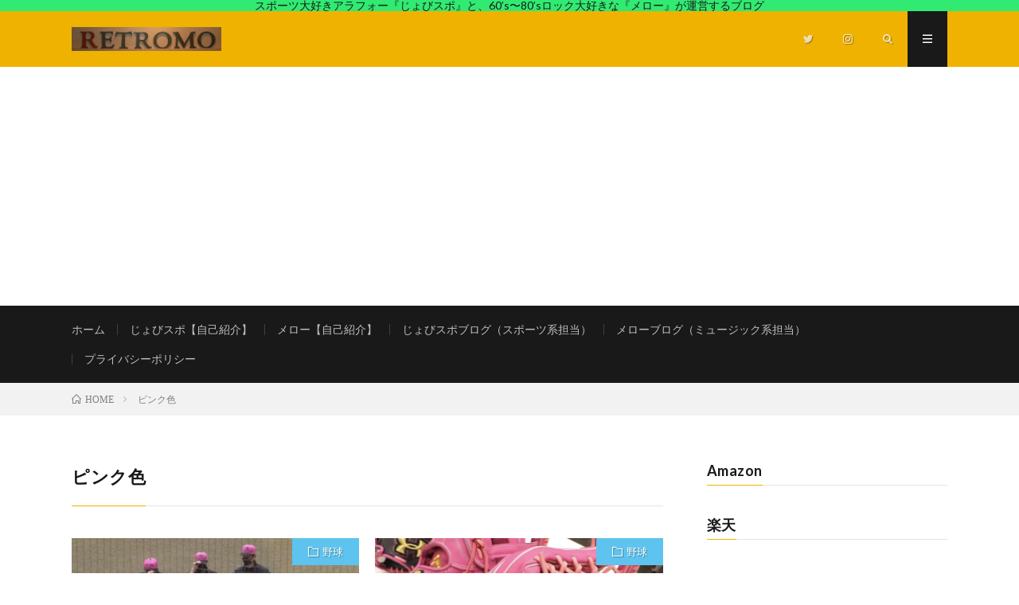

--- FILE ---
content_type: text/html; charset=UTF-8
request_url: https://retro-mo.com/archives/tag/%E3%83%94%E3%83%B3%E3%82%AF%E8%89%B2
body_size: 15100
content:
<!DOCTYPE html>
<html lang="ja" prefix="og: http://ogp.me/ns#">
<head prefix="og: http://ogp.me/ns# fb: http://ogp.me/ns/fb# article: http://ogp.me/ns/article#">
<meta charset="UTF-8">
<!-- Google tag (gtag.js) --><script async src="https://www.googletagmanager.com/gtag/js?id=UA-110693062-1"></script><script>window.dataLayer = window.dataLayer || [];function gtag(){dataLayer.push(arguments);}gtag('js', new Date());gtag('config', 'UA-110693062-1');</script>
<title>ピンク色 | レトロモ</title>
<meta name='robots' content='max-image-preview:large' />
<link rel='dns-prefetch' href='//www.googletagmanager.com' />
<link rel='dns-prefetch' href='//pagead2.googlesyndication.com' />
<meta name="description" content="ピンク色 について レトロモ アラフォースポーツ馬鹿『じょびスポ』と60’s〜80&#039;sロック好きの『メロー』がコンビでディープなブログを展開中。" />		<!-- This site uses the Google Analytics by MonsterInsights plugin v9.8.0 - Using Analytics tracking - https://www.monsterinsights.com/ -->
							<script src="//www.googletagmanager.com/gtag/js?id=G-VL4260QKJ4"  data-cfasync="false" data-wpfc-render="false" type="text/javascript" async></script>
			<script data-cfasync="false" data-wpfc-render="false" type="text/javascript">
				var mi_version = '9.8.0';
				var mi_track_user = true;
				var mi_no_track_reason = '';
								var MonsterInsightsDefaultLocations = {"page_location":"https:\/\/retro-mo.com\/archives\/tag\/%E3%83%94%E3%83%B3%E3%82%AF%E8%89%B2\/"};
								if ( typeof MonsterInsightsPrivacyGuardFilter === 'function' ) {
					var MonsterInsightsLocations = (typeof MonsterInsightsExcludeQuery === 'object') ? MonsterInsightsPrivacyGuardFilter( MonsterInsightsExcludeQuery ) : MonsterInsightsPrivacyGuardFilter( MonsterInsightsDefaultLocations );
				} else {
					var MonsterInsightsLocations = (typeof MonsterInsightsExcludeQuery === 'object') ? MonsterInsightsExcludeQuery : MonsterInsightsDefaultLocations;
				}

								var disableStrs = [
										'ga-disable-G-VL4260QKJ4',
									];

				/* Function to detect opted out users */
				function __gtagTrackerIsOptedOut() {
					for (var index = 0; index < disableStrs.length; index++) {
						if (document.cookie.indexOf(disableStrs[index] + '=true') > -1) {
							return true;
						}
					}

					return false;
				}

				/* Disable tracking if the opt-out cookie exists. */
				if (__gtagTrackerIsOptedOut()) {
					for (var index = 0; index < disableStrs.length; index++) {
						window[disableStrs[index]] = true;
					}
				}

				/* Opt-out function */
				function __gtagTrackerOptout() {
					for (var index = 0; index < disableStrs.length; index++) {
						document.cookie = disableStrs[index] + '=true; expires=Thu, 31 Dec 2099 23:59:59 UTC; path=/';
						window[disableStrs[index]] = true;
					}
				}

				if ('undefined' === typeof gaOptout) {
					function gaOptout() {
						__gtagTrackerOptout();
					}
				}
								window.dataLayer = window.dataLayer || [];

				window.MonsterInsightsDualTracker = {
					helpers: {},
					trackers: {},
				};
				if (mi_track_user) {
					function __gtagDataLayer() {
						dataLayer.push(arguments);
					}

					function __gtagTracker(type, name, parameters) {
						if (!parameters) {
							parameters = {};
						}

						if (parameters.send_to) {
							__gtagDataLayer.apply(null, arguments);
							return;
						}

						if (type === 'event') {
														parameters.send_to = monsterinsights_frontend.v4_id;
							var hookName = name;
							if (typeof parameters['event_category'] !== 'undefined') {
								hookName = parameters['event_category'] + ':' + name;
							}

							if (typeof MonsterInsightsDualTracker.trackers[hookName] !== 'undefined') {
								MonsterInsightsDualTracker.trackers[hookName](parameters);
							} else {
								__gtagDataLayer('event', name, parameters);
							}
							
						} else {
							__gtagDataLayer.apply(null, arguments);
						}
					}

					__gtagTracker('js', new Date());
					__gtagTracker('set', {
						'developer_id.dZGIzZG': true,
											});
					if ( MonsterInsightsLocations.page_location ) {
						__gtagTracker('set', MonsterInsightsLocations);
					}
										__gtagTracker('config', 'G-VL4260QKJ4', {"forceSSL":"true"} );
										window.gtag = __gtagTracker;										(function () {
						/* https://developers.google.com/analytics/devguides/collection/analyticsjs/ */
						/* ga and __gaTracker compatibility shim. */
						var noopfn = function () {
							return null;
						};
						var newtracker = function () {
							return new Tracker();
						};
						var Tracker = function () {
							return null;
						};
						var p = Tracker.prototype;
						p.get = noopfn;
						p.set = noopfn;
						p.send = function () {
							var args = Array.prototype.slice.call(arguments);
							args.unshift('send');
							__gaTracker.apply(null, args);
						};
						var __gaTracker = function () {
							var len = arguments.length;
							if (len === 0) {
								return;
							}
							var f = arguments[len - 1];
							if (typeof f !== 'object' || f === null || typeof f.hitCallback !== 'function') {
								if ('send' === arguments[0]) {
									var hitConverted, hitObject = false, action;
									if ('event' === arguments[1]) {
										if ('undefined' !== typeof arguments[3]) {
											hitObject = {
												'eventAction': arguments[3],
												'eventCategory': arguments[2],
												'eventLabel': arguments[4],
												'value': arguments[5] ? arguments[5] : 1,
											}
										}
									}
									if ('pageview' === arguments[1]) {
										if ('undefined' !== typeof arguments[2]) {
											hitObject = {
												'eventAction': 'page_view',
												'page_path': arguments[2],
											}
										}
									}
									if (typeof arguments[2] === 'object') {
										hitObject = arguments[2];
									}
									if (typeof arguments[5] === 'object') {
										Object.assign(hitObject, arguments[5]);
									}
									if ('undefined' !== typeof arguments[1].hitType) {
										hitObject = arguments[1];
										if ('pageview' === hitObject.hitType) {
											hitObject.eventAction = 'page_view';
										}
									}
									if (hitObject) {
										action = 'timing' === arguments[1].hitType ? 'timing_complete' : hitObject.eventAction;
										hitConverted = mapArgs(hitObject);
										__gtagTracker('event', action, hitConverted);
									}
								}
								return;
							}

							function mapArgs(args) {
								var arg, hit = {};
								var gaMap = {
									'eventCategory': 'event_category',
									'eventAction': 'event_action',
									'eventLabel': 'event_label',
									'eventValue': 'event_value',
									'nonInteraction': 'non_interaction',
									'timingCategory': 'event_category',
									'timingVar': 'name',
									'timingValue': 'value',
									'timingLabel': 'event_label',
									'page': 'page_path',
									'location': 'page_location',
									'title': 'page_title',
									'referrer' : 'page_referrer',
								};
								for (arg in args) {
																		if (!(!args.hasOwnProperty(arg) || !gaMap.hasOwnProperty(arg))) {
										hit[gaMap[arg]] = args[arg];
									} else {
										hit[arg] = args[arg];
									}
								}
								return hit;
							}

							try {
								f.hitCallback();
							} catch (ex) {
							}
						};
						__gaTracker.create = newtracker;
						__gaTracker.getByName = newtracker;
						__gaTracker.getAll = function () {
							return [];
						};
						__gaTracker.remove = noopfn;
						__gaTracker.loaded = true;
						window['__gaTracker'] = __gaTracker;
					})();
									} else {
										console.log("");
					(function () {
						function __gtagTracker() {
							return null;
						}

						window['__gtagTracker'] = __gtagTracker;
						window['gtag'] = __gtagTracker;
					})();
									}
			</script>
			
							<!-- / Google Analytics by MonsterInsights -->
		<style id='wp-img-auto-sizes-contain-inline-css' type='text/css'>
img:is([sizes=auto i],[sizes^="auto," i]){contain-intrinsic-size:3000px 1500px}
/*# sourceURL=wp-img-auto-sizes-contain-inline-css */
</style>
<link rel='stylesheet' id='vkExUnit_common_style-css' href='https://retro-mo.com/wp-content/plugins/vk-all-in-one-expansion-unit/assets/css/vkExUnit_style.css?ver=9.111.0.1' type='text/css' media='all' />
<style id='vkExUnit_common_style-inline-css' type='text/css'>
:root {--ver_page_top_button_url:url(https://retro-mo.com/wp-content/plugins/vk-all-in-one-expansion-unit/assets/images/to-top-btn-icon.svg);}@font-face {font-weight: normal;font-style: normal;font-family: "vk_sns";src: url("https://retro-mo.com/wp-content/plugins/vk-all-in-one-expansion-unit/inc/sns/icons/fonts/vk_sns.eot?-bq20cj");src: url("https://retro-mo.com/wp-content/plugins/vk-all-in-one-expansion-unit/inc/sns/icons/fonts/vk_sns.eot?#iefix-bq20cj") format("embedded-opentype"),url("https://retro-mo.com/wp-content/plugins/vk-all-in-one-expansion-unit/inc/sns/icons/fonts/vk_sns.woff?-bq20cj") format("woff"),url("https://retro-mo.com/wp-content/plugins/vk-all-in-one-expansion-unit/inc/sns/icons/fonts/vk_sns.ttf?-bq20cj") format("truetype"),url("https://retro-mo.com/wp-content/plugins/vk-all-in-one-expansion-unit/inc/sns/icons/fonts/vk_sns.svg?-bq20cj#vk_sns") format("svg");}
.veu_promotion-alert__content--text {border: 1px solid rgba(0,0,0,0.125);padding: 0.5em 1em;border-radius: var(--vk-size-radius);margin-bottom: var(--vk-margin-block-bottom);font-size: 0.875rem;}/* Alert Content部分に段落タグを入れた場合に最後の段落の余白を0にする */.veu_promotion-alert__content--text p:last-of-type{margin-bottom:0;margin-top: 0;}
/*# sourceURL=vkExUnit_common_style-inline-css */
</style>
<style id='wp-block-library-inline-css' type='text/css'>
:root{--wp-block-synced-color:#7a00df;--wp-block-synced-color--rgb:122,0,223;--wp-bound-block-color:var(--wp-block-synced-color);--wp-editor-canvas-background:#ddd;--wp-admin-theme-color:#007cba;--wp-admin-theme-color--rgb:0,124,186;--wp-admin-theme-color-darker-10:#006ba1;--wp-admin-theme-color-darker-10--rgb:0,107,160.5;--wp-admin-theme-color-darker-20:#005a87;--wp-admin-theme-color-darker-20--rgb:0,90,135;--wp-admin-border-width-focus:2px}@media (min-resolution:192dpi){:root{--wp-admin-border-width-focus:1.5px}}.wp-element-button{cursor:pointer}:root .has-very-light-gray-background-color{background-color:#eee}:root .has-very-dark-gray-background-color{background-color:#313131}:root .has-very-light-gray-color{color:#eee}:root .has-very-dark-gray-color{color:#313131}:root .has-vivid-green-cyan-to-vivid-cyan-blue-gradient-background{background:linear-gradient(135deg,#00d084,#0693e3)}:root .has-purple-crush-gradient-background{background:linear-gradient(135deg,#34e2e4,#4721fb 50%,#ab1dfe)}:root .has-hazy-dawn-gradient-background{background:linear-gradient(135deg,#faaca8,#dad0ec)}:root .has-subdued-olive-gradient-background{background:linear-gradient(135deg,#fafae1,#67a671)}:root .has-atomic-cream-gradient-background{background:linear-gradient(135deg,#fdd79a,#004a59)}:root .has-nightshade-gradient-background{background:linear-gradient(135deg,#330968,#31cdcf)}:root .has-midnight-gradient-background{background:linear-gradient(135deg,#020381,#2874fc)}:root{--wp--preset--font-size--normal:16px;--wp--preset--font-size--huge:42px}.has-regular-font-size{font-size:1em}.has-larger-font-size{font-size:2.625em}.has-normal-font-size{font-size:var(--wp--preset--font-size--normal)}.has-huge-font-size{font-size:var(--wp--preset--font-size--huge)}.has-text-align-center{text-align:center}.has-text-align-left{text-align:left}.has-text-align-right{text-align:right}.has-fit-text{white-space:nowrap!important}#end-resizable-editor-section{display:none}.aligncenter{clear:both}.items-justified-left{justify-content:flex-start}.items-justified-center{justify-content:center}.items-justified-right{justify-content:flex-end}.items-justified-space-between{justify-content:space-between}.screen-reader-text{border:0;clip-path:inset(50%);height:1px;margin:-1px;overflow:hidden;padding:0;position:absolute;width:1px;word-wrap:normal!important}.screen-reader-text:focus{background-color:#ddd;clip-path:none;color:#444;display:block;font-size:1em;height:auto;left:5px;line-height:normal;padding:15px 23px 14px;text-decoration:none;top:5px;width:auto;z-index:100000}html :where(.has-border-color){border-style:solid}html :where([style*=border-top-color]){border-top-style:solid}html :where([style*=border-right-color]){border-right-style:solid}html :where([style*=border-bottom-color]){border-bottom-style:solid}html :where([style*=border-left-color]){border-left-style:solid}html :where([style*=border-width]){border-style:solid}html :where([style*=border-top-width]){border-top-style:solid}html :where([style*=border-right-width]){border-right-style:solid}html :where([style*=border-bottom-width]){border-bottom-style:solid}html :where([style*=border-left-width]){border-left-style:solid}html :where(img[class*=wp-image-]){height:auto;max-width:100%}:where(figure){margin:0 0 1em}html :where(.is-position-sticky){--wp-admin--admin-bar--position-offset:var(--wp-admin--admin-bar--height,0px)}@media screen and (max-width:600px){html :where(.is-position-sticky){--wp-admin--admin-bar--position-offset:0px}}

/*# sourceURL=wp-block-library-inline-css */
</style><style id='global-styles-inline-css' type='text/css'>
:root{--wp--preset--aspect-ratio--square: 1;--wp--preset--aspect-ratio--4-3: 4/3;--wp--preset--aspect-ratio--3-4: 3/4;--wp--preset--aspect-ratio--3-2: 3/2;--wp--preset--aspect-ratio--2-3: 2/3;--wp--preset--aspect-ratio--16-9: 16/9;--wp--preset--aspect-ratio--9-16: 9/16;--wp--preset--color--black: #000000;--wp--preset--color--cyan-bluish-gray: #abb8c3;--wp--preset--color--white: #ffffff;--wp--preset--color--pale-pink: #f78da7;--wp--preset--color--vivid-red: #cf2e2e;--wp--preset--color--luminous-vivid-orange: #ff6900;--wp--preset--color--luminous-vivid-amber: #fcb900;--wp--preset--color--light-green-cyan: #7bdcb5;--wp--preset--color--vivid-green-cyan: #00d084;--wp--preset--color--pale-cyan-blue: #8ed1fc;--wp--preset--color--vivid-cyan-blue: #0693e3;--wp--preset--color--vivid-purple: #9b51e0;--wp--preset--gradient--vivid-cyan-blue-to-vivid-purple: linear-gradient(135deg,rgb(6,147,227) 0%,rgb(155,81,224) 100%);--wp--preset--gradient--light-green-cyan-to-vivid-green-cyan: linear-gradient(135deg,rgb(122,220,180) 0%,rgb(0,208,130) 100%);--wp--preset--gradient--luminous-vivid-amber-to-luminous-vivid-orange: linear-gradient(135deg,rgb(252,185,0) 0%,rgb(255,105,0) 100%);--wp--preset--gradient--luminous-vivid-orange-to-vivid-red: linear-gradient(135deg,rgb(255,105,0) 0%,rgb(207,46,46) 100%);--wp--preset--gradient--very-light-gray-to-cyan-bluish-gray: linear-gradient(135deg,rgb(238,238,238) 0%,rgb(169,184,195) 100%);--wp--preset--gradient--cool-to-warm-spectrum: linear-gradient(135deg,rgb(74,234,220) 0%,rgb(151,120,209) 20%,rgb(207,42,186) 40%,rgb(238,44,130) 60%,rgb(251,105,98) 80%,rgb(254,248,76) 100%);--wp--preset--gradient--blush-light-purple: linear-gradient(135deg,rgb(255,206,236) 0%,rgb(152,150,240) 100%);--wp--preset--gradient--blush-bordeaux: linear-gradient(135deg,rgb(254,205,165) 0%,rgb(254,45,45) 50%,rgb(107,0,62) 100%);--wp--preset--gradient--luminous-dusk: linear-gradient(135deg,rgb(255,203,112) 0%,rgb(199,81,192) 50%,rgb(65,88,208) 100%);--wp--preset--gradient--pale-ocean: linear-gradient(135deg,rgb(255,245,203) 0%,rgb(182,227,212) 50%,rgb(51,167,181) 100%);--wp--preset--gradient--electric-grass: linear-gradient(135deg,rgb(202,248,128) 0%,rgb(113,206,126) 100%);--wp--preset--gradient--midnight: linear-gradient(135deg,rgb(2,3,129) 0%,rgb(40,116,252) 100%);--wp--preset--font-size--small: 13px;--wp--preset--font-size--medium: 20px;--wp--preset--font-size--large: 36px;--wp--preset--font-size--x-large: 42px;--wp--preset--spacing--20: 0.44rem;--wp--preset--spacing--30: 0.67rem;--wp--preset--spacing--40: 1rem;--wp--preset--spacing--50: 1.5rem;--wp--preset--spacing--60: 2.25rem;--wp--preset--spacing--70: 3.38rem;--wp--preset--spacing--80: 5.06rem;--wp--preset--shadow--natural: 6px 6px 9px rgba(0, 0, 0, 0.2);--wp--preset--shadow--deep: 12px 12px 50px rgba(0, 0, 0, 0.4);--wp--preset--shadow--sharp: 6px 6px 0px rgba(0, 0, 0, 0.2);--wp--preset--shadow--outlined: 6px 6px 0px -3px rgb(255, 255, 255), 6px 6px rgb(0, 0, 0);--wp--preset--shadow--crisp: 6px 6px 0px rgb(0, 0, 0);}:where(.is-layout-flex){gap: 0.5em;}:where(.is-layout-grid){gap: 0.5em;}body .is-layout-flex{display: flex;}.is-layout-flex{flex-wrap: wrap;align-items: center;}.is-layout-flex > :is(*, div){margin: 0;}body .is-layout-grid{display: grid;}.is-layout-grid > :is(*, div){margin: 0;}:where(.wp-block-columns.is-layout-flex){gap: 2em;}:where(.wp-block-columns.is-layout-grid){gap: 2em;}:where(.wp-block-post-template.is-layout-flex){gap: 1.25em;}:where(.wp-block-post-template.is-layout-grid){gap: 1.25em;}.has-black-color{color: var(--wp--preset--color--black) !important;}.has-cyan-bluish-gray-color{color: var(--wp--preset--color--cyan-bluish-gray) !important;}.has-white-color{color: var(--wp--preset--color--white) !important;}.has-pale-pink-color{color: var(--wp--preset--color--pale-pink) !important;}.has-vivid-red-color{color: var(--wp--preset--color--vivid-red) !important;}.has-luminous-vivid-orange-color{color: var(--wp--preset--color--luminous-vivid-orange) !important;}.has-luminous-vivid-amber-color{color: var(--wp--preset--color--luminous-vivid-amber) !important;}.has-light-green-cyan-color{color: var(--wp--preset--color--light-green-cyan) !important;}.has-vivid-green-cyan-color{color: var(--wp--preset--color--vivid-green-cyan) !important;}.has-pale-cyan-blue-color{color: var(--wp--preset--color--pale-cyan-blue) !important;}.has-vivid-cyan-blue-color{color: var(--wp--preset--color--vivid-cyan-blue) !important;}.has-vivid-purple-color{color: var(--wp--preset--color--vivid-purple) !important;}.has-black-background-color{background-color: var(--wp--preset--color--black) !important;}.has-cyan-bluish-gray-background-color{background-color: var(--wp--preset--color--cyan-bluish-gray) !important;}.has-white-background-color{background-color: var(--wp--preset--color--white) !important;}.has-pale-pink-background-color{background-color: var(--wp--preset--color--pale-pink) !important;}.has-vivid-red-background-color{background-color: var(--wp--preset--color--vivid-red) !important;}.has-luminous-vivid-orange-background-color{background-color: var(--wp--preset--color--luminous-vivid-orange) !important;}.has-luminous-vivid-amber-background-color{background-color: var(--wp--preset--color--luminous-vivid-amber) !important;}.has-light-green-cyan-background-color{background-color: var(--wp--preset--color--light-green-cyan) !important;}.has-vivid-green-cyan-background-color{background-color: var(--wp--preset--color--vivid-green-cyan) !important;}.has-pale-cyan-blue-background-color{background-color: var(--wp--preset--color--pale-cyan-blue) !important;}.has-vivid-cyan-blue-background-color{background-color: var(--wp--preset--color--vivid-cyan-blue) !important;}.has-vivid-purple-background-color{background-color: var(--wp--preset--color--vivid-purple) !important;}.has-black-border-color{border-color: var(--wp--preset--color--black) !important;}.has-cyan-bluish-gray-border-color{border-color: var(--wp--preset--color--cyan-bluish-gray) !important;}.has-white-border-color{border-color: var(--wp--preset--color--white) !important;}.has-pale-pink-border-color{border-color: var(--wp--preset--color--pale-pink) !important;}.has-vivid-red-border-color{border-color: var(--wp--preset--color--vivid-red) !important;}.has-luminous-vivid-orange-border-color{border-color: var(--wp--preset--color--luminous-vivid-orange) !important;}.has-luminous-vivid-amber-border-color{border-color: var(--wp--preset--color--luminous-vivid-amber) !important;}.has-light-green-cyan-border-color{border-color: var(--wp--preset--color--light-green-cyan) !important;}.has-vivid-green-cyan-border-color{border-color: var(--wp--preset--color--vivid-green-cyan) !important;}.has-pale-cyan-blue-border-color{border-color: var(--wp--preset--color--pale-cyan-blue) !important;}.has-vivid-cyan-blue-border-color{border-color: var(--wp--preset--color--vivid-cyan-blue) !important;}.has-vivid-purple-border-color{border-color: var(--wp--preset--color--vivid-purple) !important;}.has-vivid-cyan-blue-to-vivid-purple-gradient-background{background: var(--wp--preset--gradient--vivid-cyan-blue-to-vivid-purple) !important;}.has-light-green-cyan-to-vivid-green-cyan-gradient-background{background: var(--wp--preset--gradient--light-green-cyan-to-vivid-green-cyan) !important;}.has-luminous-vivid-amber-to-luminous-vivid-orange-gradient-background{background: var(--wp--preset--gradient--luminous-vivid-amber-to-luminous-vivid-orange) !important;}.has-luminous-vivid-orange-to-vivid-red-gradient-background{background: var(--wp--preset--gradient--luminous-vivid-orange-to-vivid-red) !important;}.has-very-light-gray-to-cyan-bluish-gray-gradient-background{background: var(--wp--preset--gradient--very-light-gray-to-cyan-bluish-gray) !important;}.has-cool-to-warm-spectrum-gradient-background{background: var(--wp--preset--gradient--cool-to-warm-spectrum) !important;}.has-blush-light-purple-gradient-background{background: var(--wp--preset--gradient--blush-light-purple) !important;}.has-blush-bordeaux-gradient-background{background: var(--wp--preset--gradient--blush-bordeaux) !important;}.has-luminous-dusk-gradient-background{background: var(--wp--preset--gradient--luminous-dusk) !important;}.has-pale-ocean-gradient-background{background: var(--wp--preset--gradient--pale-ocean) !important;}.has-electric-grass-gradient-background{background: var(--wp--preset--gradient--electric-grass) !important;}.has-midnight-gradient-background{background: var(--wp--preset--gradient--midnight) !important;}.has-small-font-size{font-size: var(--wp--preset--font-size--small) !important;}.has-medium-font-size{font-size: var(--wp--preset--font-size--medium) !important;}.has-large-font-size{font-size: var(--wp--preset--font-size--large) !important;}.has-x-large-font-size{font-size: var(--wp--preset--font-size--x-large) !important;}
/*# sourceURL=global-styles-inline-css */
</style>

<style id='classic-theme-styles-inline-css' type='text/css'>
/*! This file is auto-generated */
.wp-block-button__link{color:#fff;background-color:#32373c;border-radius:9999px;box-shadow:none;text-decoration:none;padding:calc(.667em + 2px) calc(1.333em + 2px);font-size:1.125em}.wp-block-file__button{background:#32373c;color:#fff;text-decoration:none}
/*# sourceURL=/wp-includes/css/classic-themes.min.css */
</style>
<link rel='stylesheet' id='yyi_rinker_stylesheet-css' href='https://retro-mo.com/wp-content/plugins/yyi-rinker/css/style.css?v=1.11.1&#038;ver=6.9' type='text/css' media='all' />
<link rel='stylesheet' id='veu-cta-css' href='https://retro-mo.com/wp-content/plugins/vk-all-in-one-expansion-unit/inc/call-to-action/package/assets/css/style.css?ver=9.111.0.1' type='text/css' media='all' />
<script type="text/javascript" src="https://retro-mo.com/wp-content/plugins/google-analytics-for-wordpress/assets/js/frontend-gtag.min.js?ver=9.8.0" id="monsterinsights-frontend-script-js" async="async" data-wp-strategy="async"></script>
<script data-cfasync="false" data-wpfc-render="false" type="text/javascript" id='monsterinsights-frontend-script-js-extra'>/* <![CDATA[ */
var monsterinsights_frontend = {"js_events_tracking":"true","download_extensions":"doc,pdf,ppt,zip,xls,docx,pptx,xlsx","inbound_paths":"[]","home_url":"https:\/\/retro-mo.com","hash_tracking":"false","v4_id":"G-VL4260QKJ4"};/* ]]> */
</script>
<script type="text/javascript" src="https://retro-mo.com/wp-includes/js/jquery/jquery.min.js?ver=3.7.1" id="jquery-core-js"></script>
<script type="text/javascript" src="https://retro-mo.com/wp-includes/js/jquery/jquery-migrate.min.js?ver=3.4.1" id="jquery-migrate-js"></script>
<script type="text/javascript" id="jquery-js-after">
/* <![CDATA[ */
jQuery(document).ready(function() {
	jQuery(".7f0be1c4ff2b710605c88b9896aba3a1").click(function() {
		jQuery.post(
			"https://retro-mo.com/wp-admin/admin-ajax.php", {
				"action": "quick_adsense_onpost_ad_click",
				"quick_adsense_onpost_ad_index": jQuery(this).attr("data-index"),
				"quick_adsense_nonce": "05c856c598",
			}, function(response) { }
		);
	});
});

//# sourceURL=jquery-js-after
/* ]]> */
</script>
<script type="text/javascript" src="https://retro-mo.com/wp-content/plugins/yyi-rinker/js/event-tracking.js?v=1.11.1" id="yyi_rinker_event_tracking_script-js"></script>
<script type="text/javascript" src="https://retro-mo.com/wp-content/plugins/yyi-rinker/js/front.js?v=1.11.1" id="yyi_rinker_front_script-js"></script>

<!-- Site Kit によって追加された Google タグ（gtag.js）スニペット -->
<!-- Google アナリティクス スニペット (Site Kit が追加) -->
<script type="text/javascript" src="https://www.googletagmanager.com/gtag/js?id=GT-5NPDT3H" id="google_gtagjs-js" async></script>
<script type="text/javascript" id="google_gtagjs-js-after">
/* <![CDATA[ */
window.dataLayer = window.dataLayer || [];function gtag(){dataLayer.push(arguments);}
gtag("set","linker",{"domains":["retro-mo.com"]});
gtag("js", new Date());
gtag("set", "developer_id.dZTNiMT", true);
gtag("config", "GT-5NPDT3H");
//# sourceURL=google_gtagjs-js-after
/* ]]> */
</script>
<link rel="https://api.w.org/" href="https://retro-mo.com/wp-json/" /><link rel="alternate" title="JSON" type="application/json" href="https://retro-mo.com/wp-json/wp/v2/tags/5717" /><meta name="generator" content="Site Kit by Google 1.170.0" /><style>
.yyi-rinker-images {
    display: flex;
    justify-content: center;
    align-items: center;
    position: relative;

}
div.yyi-rinker-image img.yyi-rinker-main-img.hidden {
    display: none;
}

.yyi-rinker-images-arrow {
    cursor: pointer;
    position: absolute;
    top: 50%;
    display: block;
    margin-top: -11px;
    opacity: 0.6;
    width: 22px;
}

.yyi-rinker-images-arrow-left{
    left: -10px;
}
.yyi-rinker-images-arrow-right{
    right: -10px;
}

.yyi-rinker-images-arrow-left.hidden {
    display: none;
}

.yyi-rinker-images-arrow-right.hidden {
    display: none;
}
div.yyi-rinker-contents.yyi-rinker-design-tate  div.yyi-rinker-box{
    flex-direction: column;
}

div.yyi-rinker-contents.yyi-rinker-design-slim div.yyi-rinker-box .yyi-rinker-links {
    flex-direction: column;
}

div.yyi-rinker-contents.yyi-rinker-design-slim div.yyi-rinker-info {
    width: 100%;
}

div.yyi-rinker-contents.yyi-rinker-design-slim .yyi-rinker-title {
    text-align: center;
}

div.yyi-rinker-contents.yyi-rinker-design-slim .yyi-rinker-links {
    text-align: center;
}
div.yyi-rinker-contents.yyi-rinker-design-slim .yyi-rinker-image {
    margin: auto;
}

div.yyi-rinker-contents.yyi-rinker-design-slim div.yyi-rinker-info ul.yyi-rinker-links li {
	align-self: stretch;
}
div.yyi-rinker-contents.yyi-rinker-design-slim div.yyi-rinker-box div.yyi-rinker-info {
	padding: 0;
}
div.yyi-rinker-contents.yyi-rinker-design-slim div.yyi-rinker-box {
	flex-direction: column;
	padding: 14px 5px 0;
}

.yyi-rinker-design-slim div.yyi-rinker-box div.yyi-rinker-info {
	text-align: center;
}

.yyi-rinker-design-slim div.price-box span.price {
	display: block;
}

div.yyi-rinker-contents.yyi-rinker-design-slim div.yyi-rinker-info div.yyi-rinker-title a{
	font-size:16px;
}

div.yyi-rinker-contents.yyi-rinker-design-slim ul.yyi-rinker-links li.amazonkindlelink:before,  div.yyi-rinker-contents.yyi-rinker-design-slim ul.yyi-rinker-links li.amazonlink:before,  div.yyi-rinker-contents.yyi-rinker-design-slim ul.yyi-rinker-links li.rakutenlink:before, div.yyi-rinker-contents.yyi-rinker-design-slim ul.yyi-rinker-links li.yahoolink:before, div.yyi-rinker-contents.yyi-rinker-design-slim ul.yyi-rinker-links li.mercarilink:before {
	font-size:12px;
}

div.yyi-rinker-contents.yyi-rinker-design-slim ul.yyi-rinker-links li a {
	font-size: 13px;
}
.entry-content ul.yyi-rinker-links li {
	padding: 0;
}

div.yyi-rinker-contents .yyi-rinker-attention.attention_desing_right_ribbon {
    width: 89px;
    height: 91px;
    position: absolute;
    top: -1px;
    right: -1px;
    left: auto;
    overflow: hidden;
}

div.yyi-rinker-contents .yyi-rinker-attention.attention_desing_right_ribbon span {
    display: inline-block;
    width: 146px;
    position: absolute;
    padding: 4px 0;
    left: -13px;
    top: 12px;
    text-align: center;
    font-size: 12px;
    line-height: 24px;
    -webkit-transform: rotate(45deg);
    transform: rotate(45deg);
    box-shadow: 0 1px 3px rgba(0, 0, 0, 0.2);
}

div.yyi-rinker-contents .yyi-rinker-attention.attention_desing_right_ribbon {
    background: none;
}
.yyi-rinker-attention.attention_desing_right_ribbon .yyi-rinker-attention-after,
.yyi-rinker-attention.attention_desing_right_ribbon .yyi-rinker-attention-before{
display:none;
}
div.yyi-rinker-use-right_ribbon div.yyi-rinker-title {
    margin-right: 2rem;
}

				</style><link rel="stylesheet" href="https://retro-mo.com/wp-content/themes/lionmedia/style.css">
<link rel="stylesheet" href="https://retro-mo.com/wp-content/themes/lionmedia-child/style.css">
<link rel="stylesheet" href="https://retro-mo.com/wp-content/themes/lionmedia/css/icon.css">
<link rel="stylesheet" href="https://fonts.googleapis.com/css?family=Lato:400,700,900">
<meta http-equiv="X-UA-Compatible" content="IE=edge">
<meta name="viewport" content="width=device-width, initial-scale=1, shrink-to-fit=no">
<link rel="dns-prefetch" href="//www.google.com">
<link rel="dns-prefetch" href="//www.google-analytics.com">
<link rel="dns-prefetch" href="//fonts.googleapis.com">
<link rel="dns-prefetch" href="//fonts.gstatic.com">
<link rel="dns-prefetch" href="//pagead2.googlesyndication.com">
<link rel="dns-prefetch" href="//googleads.g.doubleclick.net">
<link rel="dns-prefetch" href="//www.gstatic.com">
<style type="text/css">
.infoHead{background-color:#31ea72;}

.c-user01 {color:#000 !important}
.bgc-user01 {background:#000 !important}
.hc-user01:hover {color:#000 !important}
.c-user02 {color:#000 !important}
.bgc-user02 {background:#000 !important}
.hc-user02:hover {color:#000 !important}
.c-user03 {color:#000 !important}
.bgc-user03 {background:#000 !important}
.hc-user03:hover {color:#000 !important}
.c-user04 {color:#000 !important}
.bgc-user04 {background:#000 !important}
.hc-user04:hover {color:#000 !important}
.c-user05 {color:#000 !important}
.bgc-user05 {background:#000 !important}
.hc-user05:hover {color:#000 !important}

</style>

<!-- Site Kit が追加した Google AdSense メタタグ -->
<meta name="google-adsense-platform-account" content="ca-host-pub-2644536267352236">
<meta name="google-adsense-platform-domain" content="sitekit.withgoogle.com">
<!-- Site Kit が追加した End Google AdSense メタタグ -->
<link rel="amphtml" href="https://retro-mo.com/archives/tag/%E3%83%94%E3%83%B3%E3%82%AF%E8%89%B2?amp">
<!-- Google AdSense スニペット (Site Kit が追加) -->
<script type="text/javascript" async="async" src="https://pagead2.googlesyndication.com/pagead/js/adsbygoogle.js?client=ca-pub-3513413173388376&amp;host=ca-host-pub-2644536267352236" crossorigin="anonymous"></script>

<!-- (ここまで) Google AdSense スニペット (Site Kit が追加) -->
<!-- [ VK All in One Expansion Unit OGP ] -->
<meta property="og:site_name" content="レトロモ" />
<meta property="og:url" content="https://retro-mo.com/archives/16223" />
<meta property="og:title" content="タグ: ピンク色 | レトロモ" />
<meta property="og:description" content="ピンク色 について レトロモ アラフォースポーツ馬鹿『じょびスポ』と60’s〜80&#039;sロック好きの『メロー』がコンビでディープなブログを展開中。" />
<meta property="og:type" content="article" />
<!-- [ / VK All in One Expansion Unit OGP ] -->
<!-- [ VK All in One Expansion Unit twitter card ] -->
<meta name="twitter:card" content="summary_large_image">
<meta name="twitter:description" content="ピンク色 について レトロモ アラフォースポーツ馬鹿『じょびスポ』と60’s〜80&#039;sロック好きの『メロー』がコンビでディープなブログを展開中。">
<meta name="twitter:title" content="タグ: ピンク色 | レトロモ">
<meta name="twitter:url" content="https://retro-mo.com/archives/16223">
	<meta name="twitter:domain" content="retro-mo.com">
	<meta name="twitter:site" content="@jovi0828">
	<!-- [ / VK All in One Expansion Unit twitter card ] -->
	<link rel="icon" href="https://retro-mo.com/wp-content/uploads/2017/12/cropped-1-1-32x32.jpg" sizes="32x32" />
<link rel="icon" href="https://retro-mo.com/wp-content/uploads/2017/12/cropped-1-1-192x192.jpg" sizes="192x192" />
<link rel="apple-touch-icon" href="https://retro-mo.com/wp-content/uploads/2017/12/cropped-1-1-180x180.jpg" />
<meta name="msapplication-TileImage" content="https://retro-mo.com/wp-content/uploads/2017/12/cropped-1-1-270x270.jpg" />
<meta property="og:site_name" content="レトロモ" />
<meta property="og:type" content="website" />
<meta property="og:title" content="ピンク色 | レトロモ" />
<meta property="og:description" content="アラフォースポーツ馬鹿『じょびスポ』と60’s〜80&#039;sロック好きの『メロー』がコンビでディープなブログを展開中。" />
<meta property="og:url" content="https://retro-mo.com/archives/tag/%e3%83%94%e3%83%b3%e3%82%af%e8%89%b2" />
<meta property="og:image" content="https://retro-mo.com/wp-content/themes/lionmedia/img/img_no.gif" />
<meta name="twitter:card" content="summary" />

<script>
  (function(i,s,o,g,r,a,m){i['GoogleAnalyticsObject']=r;i[r]=i[r]||function(){
  (i[r].q=i[r].q||[]).push(arguments)},i[r].l=1*new Date();a=s.createElement(o),
  m=s.getElementsByTagName(o)[0];a.async=1;a.src=g;m.parentNode.insertBefore(a,m)
  })(window,document,'script','https://www.google-analytics.com/analytics.js','ga');

  ga('create', 'UA-110693062-1', 'auto');
  ga('send', 'pageview');
</script>


</head>
<body class="t-dark">

    <div class="infoHead">
          スポーツ大好きアラフォー『じょびスポ』と、60’s〜80’sロック大好きな『メロー』が運営するブログ      </div>
  
  <!--l-header-->
  <header class="l-header">
    <div class="container">
      
      <div class="siteTitle">

              <p class="siteTitle__logo">
          <a class="siteTitle__link" href="https://retro-mo.com">
            <img src="https://retro-mo.com/wp-content/uploads/2017/12/CIMG5000-2.jpg" class="siteTitle__img" alt="レトロモ" width="1562" height="249" >          </a>
          <span class="siteTitle__sub">アラフォースポーツ馬鹿『じょびスポ』と60’s〜80&#039;sロック好きの『メロー』がコンビでディープなブログを展開中。</span>
		</p>	        </div>
      
      <nav class="menuNavi">      
                <ul class="menuNavi__list">
		              <li class="menuNavi__item u-none-sp u-txtShdw"><a class="menuNavi__link icon-twitter" href="https://twitter.com/jovi0828"></a></li>
		              <li class="menuNavi__item u-none-sp u-txtShdw"><a class="menuNavi__link icon-instagram" href="http://instagram.com/jovi1kamiya"></a></li>
		              <li class="menuNavi__item u-txtShdw"><span class="menuNavi__link icon-search" id="menuNavi__search" onclick="toggle__search();"></span></li>
            <li class="menuNavi__item u-txtShdw"><span class="menuNavi__link menuNavi__link-current icon-menu" id="menuNavi__menu" onclick="toggle__menu();"></span></li>
                  </ul>
      </nav>
      
    </div>
  </header>
  <!--/l-header-->
  
  <!--l-extra-->
        <div class="l-extraNone" id="extra__search">
      <div class="container">
        <div class="searchNavi">
                    
                <div class="searchBox">
        <form class="searchBox__form" method="get" target="_top" action="https://retro-mo.com/" >
          <input class="searchBox__input" type="text" maxlength="50" name="s" placeholder="記事検索"><button class="searchBox__submit icon-search" type="submit" value="search"> </button>
        </form>
      </div>        </div>
      </div>
    </div>
        
    <div class="l-extra" id="extra__menu">
      <div class="container container-max">
        <nav class="globalNavi">
          <ul class="globalNavi__list">
          	        <li id="menu-item-1816" class="menu-item menu-item-type-custom menu-item-object-custom menu-item-home menu-item-1816"><a href="http://retro-mo.com/">ホーム</a></li>
<li id="menu-item-17" class="menu-item menu-item-type-post_type menu-item-object-page menu-item-17"><a href="https://retro-mo.com/self-introduction">じょびスポ【自己紹介】</a></li>
<li id="menu-item-102" class="menu-item menu-item-type-post_type menu-item-object-page menu-item-102"><a href="https://retro-mo.com/page-98">メロー【自己紹介】</a></li>
<li id="menu-item-1817" class="menu-item menu-item-type-taxonomy menu-item-object-category menu-item-1817"><a href="https://retro-mo.com/archives/category/jovisport">じょびスポブログ（スポーツ系担当）</a></li>
<li id="menu-item-1818" class="menu-item menu-item-type-taxonomy menu-item-object-category menu-item-1818"><a href="https://retro-mo.com/archives/category/mellow">メローブログ（ミュージック系担当）</a></li>
<li id="menu-item-16488" class="menu-item menu-item-type-post_type menu-item-object-page menu-item-16488"><a href="https://retro-mo.com/page-16485">プライバシーポリシー</a></li>
	                                    
                          <li class="menu-item u-none-pc"><a class="icon-twitter" href="https://twitter.com/jovi0828"></a></li>
                          <li class="menu-item u-none-pc"><a class="icon-instagram" href="http://instagram.com/jovi1kamiya"></a></li>
		                
                    </ul>
        </nav>
      </div>
    </div>
  <!--/l-extra-->

<div class="breadcrumb" ><div class="container" ><ul class="breadcrumb__list"><li class="breadcrumb__item" itemscope itemtype="http://data-vocabulary.org/Breadcrumb"><a href="https://retro-mo.com/" itemprop="url"><span class="icon-home" itemprop="title">HOME</span></a></li><li class="breadcrumb__item">ピンク色</li></ul></div></div>   
  <!-- l-wrapper -->
  <div class="l-wrapper">
	
    <!-- l-main -->
    <main class="l-main">
	  
            <header class="archiveTitle">
        <h1 class="heading heading-first">ピンク色</h1>
		      </header>
            
      	  
	          <div class="archive">
	    	                  <article class="archiveItem
	        ">
        
        <div class="eyecatch eyecatch-archive">
                    <span class="eyecatch__cat bgc-sax u-txtShdw"><a href="https://retro-mo.com/archives/category/jovisport/%e9%87%8e%e7%90%83" rel="category tag">野球</a></span>
          <a href="https://retro-mo.com/archives/16223"><img width="730" height="410" src="https://retro-mo.com/wp-content/uploads/2022/05/img_1762-730x410.png" class="attachment-icatch size-icatch wp-post-image" alt="" decoding="async" fetchpriority="high" /></a>
        </div>
        
                <ul class="dateList dateList-archive">
                    <li class="dateList__item icon-calendar">2022.05.09</li>
                              <li class="dateList__item icon-tag"><a href="https://retro-mo.com/archives/tag/%e3%83%94%e3%83%b3%e3%82%af%e8%89%b2" rel="tag">ピンク色</a><span>, </span><a href="https://retro-mo.com/archives/tag/%e3%83%97%e3%83%ad%e9%87%8e%e7%90%83" rel="tag">プロ野球</a><span>, </span><a href="https://retro-mo.com/archives/tag/%e3%83%9e%e3%82%b6%e3%83%bc%e3%82%ba%e3%83%87%e3%83%bc" rel="tag">マザーズデー</a><span>, </span><a href="https://retro-mo.com/archives/tag/%e3%83%a1%e3%83%a2%e3%83%aa%e3%82%a2%e3%83%ab%e3%83%87%e3%83%bc" rel="tag">メモリアルデー</a><span>, </span><a href="https://retro-mo.com/archives/tag/%e6%af%8d%e3%81%ae%e6%97%a5" rel="tag">母の日</a><span>, </span></li>
                  </ul>
        
        <h2 class="heading heading-archive">
          <a class=" hc-sax" href="https://retro-mo.com/archives/16223">グラウンドでピンク色が目立つNPBマザーズデー2022！</a>
        </h2>
        
        <p class="archiveItem__text">
		  こんにちはー。 週末少年野球コーチのじょびスポです。 GWでゆっくりさせてもらって久し振りの投稿になります。 またこれからリスタートしていきますんでよろしくお願いします。 NPBマザーズデー2022 アメリカのMLB [&hellip;]        </p>
        
        <div class="btn btn-right">
          <a class="btn__link" href="https://retro-mo.com/archives/16223">続きを読む</a>
        </div>
      
      </article>
		  		  			                  <article class="archiveItem
	        ">
        
        <div class="eyecatch eyecatch-archive">
                    <span class="eyecatch__cat bgc-sax u-txtShdw"><a href="https://retro-mo.com/archives/category/jovisport/%e9%87%8e%e7%90%83" rel="category tag">野球</a></span>
          <a href="https://retro-mo.com/archives/14359"><img width="730" height="410" src="https://retro-mo.com/wp-content/uploads/2021/04/img_7268-730x410.png" class="attachment-icatch size-icatch wp-post-image" alt="" decoding="async" /></a>
        </div>
        
                <ul class="dateList dateList-archive">
                    <li class="dateList__item icon-calendar">2021.05.04</li>
                              <li class="dateList__item icon-tag"><a href="https://retro-mo.com/archives/tag/npb" rel="tag">NPB</a><span>, </span><a href="https://retro-mo.com/archives/tag/%e3%82%a2%e3%83%b3%e3%83%80%e3%83%bc%e3%82%a2%e3%83%bc%e3%83%9e%e3%83%bc" rel="tag">アンダーアーマー</a><span>, </span><a href="https://retro-mo.com/archives/tag/%e3%82%b0%e3%83%ad%e3%83%bc%e3%83%96" rel="tag">グローブ</a><span>, </span><a href="https://retro-mo.com/archives/tag/%e3%83%94%e3%83%b3%e3%82%af%e8%89%b2" rel="tag">ピンク色</a><span>, </span><a href="https://retro-mo.com/archives/tag/%e3%83%97%e3%83%ad%e9%87%8e%e7%90%83" rel="tag">プロ野球</a><span>, </span></li>
                  </ul>
        
        <h2 class="heading heading-archive">
          <a class=" hc-sax" href="https://retro-mo.com/archives/14359">母の日を感謝のピンク色で染めよう！NPB全体で初の試み【NPBマザーズデー2021】</a>
        </h2>
        
        <p class="archiveItem__text">
		  こんにちはー。 週末少年野球コーチのじょびスポです。 GWに突入し、野球三昧の日々を過ごしている球児も多いのではないでしょうか？ こんな時だからこそ、野球をさせてもらえている感謝の気持ちをご両親に伝えよう。 NPB全 [&hellip;]        </p>
        
        <div class="btn btn-right">
          <a class="btn__link" href="https://retro-mo.com/archives/14359">続きを読む</a>
        </div>
      
      </article>
		  		  		        </div>
	  	  
	        
    </main>
    <!-- /l-main -->
    
	    <!-- l-sidebar -->
          <div class="l-sidebar">
	  
	          <aside class="widget"><h2 class="heading heading-widget">Amazon</h2>			<div class="textwidget"><p><script type="text/javascript">amzn_assoc_ad_type ="responsive_search_widget"; amzn_assoc_tracking_id ="jovisport07-22"; amzn_assoc_marketplace ="amazon"; amzn_assoc_region ="JP"; amzn_assoc_placement =""; amzn_assoc_search_type = "search_widget";amzn_assoc_width ="auto"; amzn_assoc_height ="auto"; amzn_assoc_default_search_category =""; amzn_assoc_default_search_key ="";amzn_assoc_theme ="light"; amzn_assoc_bg_color ="FFFFFF"; </script><script src="//z-fe.amazon-adsystem.com/widgets/q?ServiceVersion=20070822&#038;Operation=GetScript&#038;ID=OneJS&#038;WS=1&#038;Marketplace=JP"></script></p>
</div>
		</aside><aside class="widget"><h2 class="heading heading-widget">楽天</h2>			<div class="textwidget"><p><script type="text/javascript">rakuten_design="slide";rakuten_affiliateId="1655ae2a.5389573a.1655ae2b.01ea78f8";rakuten_items="ctsmatch";rakuten_genreId="0";rakuten_size="300x250";rakuten_target="_blank";rakuten_theme="gray";rakuten_border="off";rakuten_auto_mode="on";rakuten_genre_title="off";rakuten_recommend="on";rakuten_ts="1516148415594";</script><script type="text/javascript" src="https://xml.affiliate.rakuten.co.jp/widget/js/rakuten_widget.js"></script></p>
</div>
		</aside><aside class="widget"><h2 class="heading heading-widget">カテゴリー</h2>
			<ul>
					<li class="cat-item cat-item-2"><a href="https://retro-mo.com/archives/category/%e3%81%8a%e7%9f%a5%e3%82%89%e3%81%9b">お知らせ</a> (8)
</li>
	<li class="cat-item cat-item-279"><a href="https://retro-mo.com/archives/category/jovisport">じょびスポブログ（スポーツ系担当）</a> (1,341)
<ul class='children'>
	<li class="cat-item cat-item-46"><a href="https://retro-mo.com/archives/category/jovisport/%e3%81%8a%e7%ac%91%e3%81%84">お笑い</a> (21)
</li>
	<li class="cat-item cat-item-3"><a href="https://retro-mo.com/archives/category/jovisport/%e3%81%98%e3%82%87%e3%81%b3%e3%82%b9%e3%83%9d%e3%81%a8%e3%81%af">じょびスポとは</a> (6)
</li>
	<li class="cat-item cat-item-1157"><a href="https://retro-mo.com/archives/category/jovisport/%e3%82%a2%e3%82%a4%e3%82%b9%e3%83%9b%e3%83%83%e3%82%b1%e3%83%bc%e3%83%bb%e3%83%95%e3%82%a3%e3%83%bc%e3%83%ab%e3%83%89%e3%83%9b%e3%83%83%e3%82%b1%e3%83%bc">アイスホッケー・フィールドホッケー</a> (2)
</li>
	<li class="cat-item cat-item-387"><a href="https://retro-mo.com/archives/category/jovisport/%e3%82%a8%e3%82%af%e3%82%b9%e3%83%9e">エクスマ・マーケティング</a> (9)
</li>
	<li class="cat-item cat-item-529"><a href="https://retro-mo.com/archives/category/jovisport/%e3%82%aa%e3%83%aa%e3%83%b3%e3%83%94%e3%83%83%e3%82%af">オリンピック</a> (42)
</li>
	<li class="cat-item cat-item-1240"><a href="https://retro-mo.com/archives/category/jovisport/%e3%82%b4%e3%83%ab%e3%83%95">ゴルフ</a> (6)
</li>
	<li class="cat-item cat-item-4"><a href="https://retro-mo.com/archives/category/jovisport/%e3%82%b5%e3%83%83%e3%82%ab%e3%83%bc">サッカー</a> (171)
</li>
	<li class="cat-item cat-item-30"><a href="https://retro-mo.com/archives/category/jovisport/%e3%82%b9%e3%83%8e%e3%83%bc%e3%83%9c%e3%83%bc%e3%83%89%e3%83%bb%e3%82%b9%e3%82%b1%e3%83%bc%e3%83%88%e3%83%9c%e3%83%bc%e3%83%89">スノーボード・スケートボード</a> (28)
</li>
	<li class="cat-item cat-item-34"><a href="https://retro-mo.com/archives/category/jovisport/%e3%82%b9%e3%83%9d%e3%83%bc%e3%83%84%e3%82%ae%e3%82%a2">スポーツギア</a> (98)
</li>
	<li class="cat-item cat-item-467"><a href="https://retro-mo.com/archives/category/jovisport/%e3%83%86%e3%83%8b%e3%82%b9">テニス・卓球</a> (10)
</li>
	<li class="cat-item cat-item-51"><a href="https://retro-mo.com/archives/category/jovisport/%e3%83%90%e3%82%b9%e3%82%b1%e3%83%83%e3%83%88%e3%83%9c%e3%83%bc%e3%83%ab">バスケットボール</a> (104)
</li>
	<li class="cat-item cat-item-5456"><a href="https://retro-mo.com/archives/category/jovisport/%e3%83%90%e3%83%83%e3%82%bb%e3%83%b3%e5%b7%a1%e3%82%8a%e3%81%ae%e6%97%85">バッセン巡りの旅</a> (12)
</li>
	<li class="cat-item cat-item-4357"><a href="https://retro-mo.com/archives/category/jovisport/%e3%83%90%e3%83%ac%e3%83%bc%e3%83%9c%e3%83%bc%e3%83%ab">バレーボール</a> (5)
</li>
	<li class="cat-item cat-item-4358"><a href="https://retro-mo.com/archives/category/jovisport/%e3%83%9e%e3%82%a4%e3%83%8a%e3%83%bc%e3%82%b9%e3%83%9d%e3%83%bc%e3%83%84">マイナースポーツ</a> (4)
</li>
	<li class="cat-item cat-item-624"><a href="https://retro-mo.com/archives/category/jovisport/%e3%83%a9%e3%82%b0%e3%83%93%e3%83%bc%e3%83%bb%e3%82%a2%e3%83%a1%e3%83%95%e3%83%88">ラグビー・アメフト</a> (38)
</li>
	<li class="cat-item cat-item-538"><a href="https://retro-mo.com/archives/category/jovisport/%e6%98%a0%e7%94%bb%e3%83%bb%e6%9c%ac">映画・本</a> (21)
</li>
	<li class="cat-item cat-item-1167"><a href="https://retro-mo.com/archives/category/jovisport/%e6%a0%bc%e9%97%98%e6%8a%80">格闘技・ボクシング・プロレス</a> (85)
</li>
	<li class="cat-item cat-item-581"><a href="https://retro-mo.com/archives/category/jovisport/%e8%87%aa%e8%bb%a2%e8%bb%8a%e3%83%bb%e3%83%a2%e3%83%bc%e3%82%bf%e3%83%bc%e3%82%b9%e3%83%9d%e3%83%bc%e3%83%84">自転車・モータースポーツ</a> (12)
</li>
	<li class="cat-item cat-item-11"><a href="https://retro-mo.com/archives/category/jovisport/%e9%87%8e%e7%90%83">野球</a> (682)
</li>
	<li class="cat-item cat-item-406"><a href="https://retro-mo.com/archives/category/jovisport/%e9%99%b8%e4%b8%8a">陸上</a> (23)
</li>
</ul>
</li>
	<li class="cat-item cat-item-280"><a href="https://retro-mo.com/archives/category/mellow">メローブログ（ミュージック系担当）</a> (711)
<ul class='children'>
	<li class="cat-item cat-item-346"><a href="https://retro-mo.com/archives/category/mellow/aor">AOR</a> (9)
</li>
	<li class="cat-item cat-item-157"><a href="https://retro-mo.com/archives/category/mellow/rb">R&amp;B</a> (36)
</li>
	<li class="cat-item cat-item-24"><a href="https://retro-mo.com/archives/category/mellow/%e3%82%b8%e3%83%a3%e3%82%ba">ジャズ</a> (19)
</li>
	<li class="cat-item cat-item-151"><a href="https://retro-mo.com/archives/category/mellow/%e3%83%95%e3%82%a9%e3%83%bc%e3%82%af%e3%83%bb%e3%83%ad%e3%83%83%e3%82%af">フォーク・ロック</a> (82)
</li>
	<li class="cat-item cat-item-430"><a href="https://retro-mo.com/archives/category/mellow/%e3%83%95%e3%83%a5%e3%83%bc%e3%82%b8%e3%83%a7%e3%83%b3">フュージョン</a> (68)
</li>
	<li class="cat-item cat-item-1546"><a href="https://retro-mo.com/archives/category/mellow/%e3%83%9d%e3%83%83%e3%83%97">ポップ</a> (12)
</li>
	<li class="cat-item cat-item-517"><a href="https://retro-mo.com/archives/category/mellow/%e3%83%a9%e3%83%86%e3%83%b3">ラテン</a> (3)
</li>
	<li class="cat-item cat-item-134"><a href="https://retro-mo.com/archives/category/mellow/%e3%83%ac%e3%82%b2%e3%82%a8">レゲエ</a> (4)
</li>
	<li class="cat-item cat-item-75"><a href="https://retro-mo.com/archives/category/mellow/%e3%83%ad%e3%83%83%e3%82%af">ロック</a> (460)
</li>
	<li class="cat-item cat-item-1211"><a href="https://retro-mo.com/archives/category/mellow/%e9%9f%b3%e6%a5%bd%e3%83%bb%e3%81%9d%e3%81%ae%e4%bb%96">音楽・その他</a> (15)
</li>
</ul>
</li>
			</ul>

			</aside><aside class="widget"><div id="calendar_wrap" class="calendar_wrap"><table id="wp-calendar" class="wp-calendar-table">
	<caption>2026年1月</caption>
	<thead>
	<tr>
		<th scope="col" aria-label="月曜日">月</th>
		<th scope="col" aria-label="火曜日">火</th>
		<th scope="col" aria-label="水曜日">水</th>
		<th scope="col" aria-label="木曜日">木</th>
		<th scope="col" aria-label="金曜日">金</th>
		<th scope="col" aria-label="土曜日">土</th>
		<th scope="col" aria-label="日曜日">日</th>
	</tr>
	</thead>
	<tbody>
	<tr>
		<td colspan="3" class="pad">&nbsp;</td><td>1</td><td>2</td><td>3</td><td>4</td>
	</tr>
	<tr>
		<td>5</td><td>6</td><td>7</td><td>8</td><td>9</td><td>10</td><td>11</td>
	</tr>
	<tr>
		<td>12</td><td>13</td><td>14</td><td>15</td><td>16</td><td>17</td><td>18</td>
	</tr>
	<tr>
		<td>19</td><td>20</td><td>21</td><td>22</td><td id="today">23</td><td>24</td><td>25</td>
	</tr>
	<tr>
		<td>26</td><td>27</td><td>28</td><td>29</td><td>30</td><td>31</td>
		<td class="pad" colspan="1">&nbsp;</td>
	</tr>
	</tbody>
	</table><nav aria-label="前と次の月" class="wp-calendar-nav">
		<span class="wp-calendar-nav-prev"><a href="https://retro-mo.com/archives/date/2025/07">&laquo; 7月</a></span>
		<span class="pad">&nbsp;</span>
		<span class="wp-calendar-nav-next">&nbsp;</span>
	</nav></div></aside><aside class="widget"><h2 class="heading heading-widget">検索</h2>      <div class="searchBox">
        <form class="searchBox__form" method="get" target="_top" action="https://retro-mo.com/" >
          <input class="searchBox__input" type="text" maxlength="50" name="s" placeholder="記事検索"><button class="searchBox__submit icon-search" type="submit" value="search"> </button>
        </form>
      </div></aside><aside class="widget"><div class="vk-teitter-plugin"><h2 class="heading heading-widget">Twitter</h2>	<a class="twitter-timeline" href="https://twitter.com/jovi0828?ref_src=twsrc%5Etfw" data-height="300" data-theme="light" data-link-color="" data-chrome="noheader nofooter">
	</a>
		</div></aside>	  	  
	      
    </div>

    <!-- /l-sidebar -->
	    
  </div>
  <!-- /l-wrapper -->



  <!--l-footer-->
  <footer class="l-footer">
    <div class="container">
      <div class="pagetop u-txtShdw"><a class="pagetop__link" href="#top">Back to Top</a></div>
      
                  <div class="widgetFoot">
        <div class="widgetFoot__contents">
                  <aside class="widget widget-foot"><h2 class="heading heading-footer">スポンサーリンク</h2>			<div class="textwidget"><p><script async src="//pagead2.googlesyndication.com/pagead/js/adsbygoogle.js"></script><br />
<!-- レトロモ　レクタングル大 --><br />
<ins class="adsbygoogle" style="display: inline-block; width: 336px; height: 280px;" data-ad-client="ca-pub-3513413173388376" data-ad-slot="4039585506"></ins><br />
<script>
(adsbygoogle = window.adsbygoogle || []).push({});
</script></p>
</div>
		</aside><aside class="widget widget-foot"><h2 class="heading heading-footer">スポンサーリンク</h2>			<div class="textwidget"><p><script async src="//pagead2.googlesyndication.com/pagead/js/adsbygoogle.js"></script><br />
<!-- レトロモ --><br />
<ins class="adsbygoogle" style="display: block;" data-ad-client="ca-pub-3513413173388376" data-ad-slot="9986046758" data-ad-format="auto"></ins><br />
<script>
(adsbygoogle = window.adsbygoogle || []).push({});
</script></p>
</div>
		</aside>	            </div>
        
        <div class="widgetFoot__contents">
                  <aside class="widget widget-foot"><h2 class="heading heading-footer">Amazon</h2>			<div class="textwidget"><p> <iframe loading="lazy" src="https://rcm-fe.amazon-adsystem.com/e/cm?o=9&#038;p=12&#038;l=ez&#038;f=ifr&#038;linkID=34786e6d2385b327c31b429b4f417fbc&#038;t=jovisport07-22&#038;tracking_id=jovisport07-22" scrolling="no" border="0" marginwidth="0" style="border:none;" frameborder="0"></iframe></p>
</div>
		</aside>	            </div>
        
        <div class="widgetFoot__contents">
                  <aside class="widget widget-foot"><h2 class="heading heading-footer">楽天</h2>			<div class="textwidget"><p><script type="text/javascript">rakuten_design="slide";rakuten_affiliateId="1655ae2a.5389573a.1655ae2b.01ea78f8";rakuten_items="ctsmatch";rakuten_genreId="0";rakuten_size="300x250";rakuten_target="_blank";rakuten_theme="gray";rakuten_border="off";rakuten_auto_mode="on";rakuten_genre_title="off";rakuten_recommend="on";rakuten_ts="1516148415594";</script><script type="text/javascript" src="https://xml.affiliate.rakuten.co.jp/widget/js/rakuten_widget.js"></script></p>
</div>
		</aside>	            </div>
      </div>
            
      <div class="copySns ">
        <div class="copySns__copy">
                      © Copyright 2026 <a class="copySns__copyLink" href="https://retro-mo.com">レトロモ</a>.
          	      <span class="copySns__copyInfo">
		    レトロモ by <a class="copySns__copyLink" href="http://fit-jp.com/" target="_blank">FIT-Web Create</a>. Powered by <a class="copySns__copyLink" href="https://wordpress.org/" target="_blank">WordPress</a>.
          </span>
        </div>
      
                        <ul class="copySns__list">
		              <li class="copySns__listItem"><a class="copySns__listLink icon-twitter" href="https://twitter.com/jovi0828"></a></li>
		              <li class="copySns__listItem"><a class="copySns__listLink icon-instagram" href="http://instagram.com/jovi1kamiya"></a></li>
		          </ul>
              
      </div>

    </div>     
  </footer>
  <!-- /l-footer -->

      <script type="speculationrules">
{"prefetch":[{"source":"document","where":{"and":[{"href_matches":"/*"},{"not":{"href_matches":["/wp-*.php","/wp-admin/*","/wp-content/uploads/*","/wp-content/*","/wp-content/plugins/*","/wp-content/themes/lionmedia-child/*","/wp-content/themes/lionmedia/*","/*\\?(.+)"]}},{"not":{"selector_matches":"a[rel~=\"nofollow\"]"}},{"not":{"selector_matches":".no-prefetch, .no-prefetch a"}}]},"eagerness":"conservative"}]}
</script>
<a href="#top" id="page_top" class="page_top_btn">PAGE TOP</a><script type="text/javascript" id="vkExUnit_master-js-js-extra">
/* <![CDATA[ */
var vkExOpt = {"ajax_url":"https://retro-mo.com/wp-admin/admin-ajax.php","hatena_entry":"https://retro-mo.com/wp-json/vk_ex_unit/v1/hatena_entry/","facebook_entry":"https://retro-mo.com/wp-json/vk_ex_unit/v1/facebook_entry/","facebook_count_enable":"","entry_count":"1","entry_from_post":"","homeUrl":"https://retro-mo.com/"};
//# sourceURL=vkExUnit_master-js-js-extra
/* ]]> */
</script>
<script type="text/javascript" src="https://retro-mo.com/wp-content/plugins/vk-all-in-one-expansion-unit/assets/js/all.min.js?ver=9.111.0.1" id="vkExUnit_master-js-js"></script>
<script type="text/javascript" src="https://retro-mo.com/wp-includes/js/clipboard.min.js?ver=2.0.11" id="clipboard-js"></script>
<script type="text/javascript" src="https://retro-mo.com/wp-content/plugins/vk-all-in-one-expansion-unit/inc/sns/assets/js/copy-button.js" id="copy-button-js"></script>
<script type="text/javascript" src="https://retro-mo.com/wp-content/plugins/vk-all-in-one-expansion-unit/inc/smooth-scroll/js/smooth-scroll.min.js?ver=9.111.0.1" id="smooth-scroll-js-js"></script>
<script type="text/javascript">
;(function(w,d){
	var load_contents=function(){
		var s=d.createElement('script');
		s.async='async';
		s.charset='utf-8';
		s.src='//platform.twitter.com/widgets.js';
		d.body.appendChild(s);
	};
	var f=function(){
		load_contents();
		w.removeEventListener('scroll',f,true);
	};
	var widget = d.getElementsByClassName("twitter-timeline")[0];
	var view_bottom = d.documentElement.scrollTop + d.documentElement.clientHeight;
	var widget_top = widget.getBoundingClientRect().top + w.scrollY;
	if ( widget_top < view_bottom) {
		load_contents();
	} else {
		w.addEventListener('scroll',f,true);
	}
})(window,document);
</script>
	<script>
function toggle__search(){
	extra__search.className="l-extra";
	extra__menu.className="l-extraNone";
	menuNavi__search.className = "menuNavi__link menuNavi__link-current icon-search ";
	menuNavi__menu.className = "menuNavi__link icon-menu";
}

function toggle__menu(){
	extra__search.className="l-extraNone";
	extra__menu.className="l-extra";
	menuNavi__search.className = "menuNavi__link icon-search";
	menuNavi__menu.className = "menuNavi__link menuNavi__link-current icon-menu";
}
</script>  

</body>
</html>
















--- FILE ---
content_type: text/html; charset=utf-8
request_url: https://www.google.com/recaptcha/api2/aframe
body_size: 267
content:
<!DOCTYPE HTML><html><head><meta http-equiv="content-type" content="text/html; charset=UTF-8"></head><body><script nonce="8EpzRYLhuQvxenpucE36UA">/** Anti-fraud and anti-abuse applications only. See google.com/recaptcha */ try{var clients={'sodar':'https://pagead2.googlesyndication.com/pagead/sodar?'};window.addEventListener("message",function(a){try{if(a.source===window.parent){var b=JSON.parse(a.data);var c=clients[b['id']];if(c){var d=document.createElement('img');d.src=c+b['params']+'&rc='+(localStorage.getItem("rc::a")?sessionStorage.getItem("rc::b"):"");window.document.body.appendChild(d);sessionStorage.setItem("rc::e",parseInt(sessionStorage.getItem("rc::e")||0)+1);localStorage.setItem("rc::h",'1769151996205');}}}catch(b){}});window.parent.postMessage("_grecaptcha_ready", "*");}catch(b){}</script></body></html>